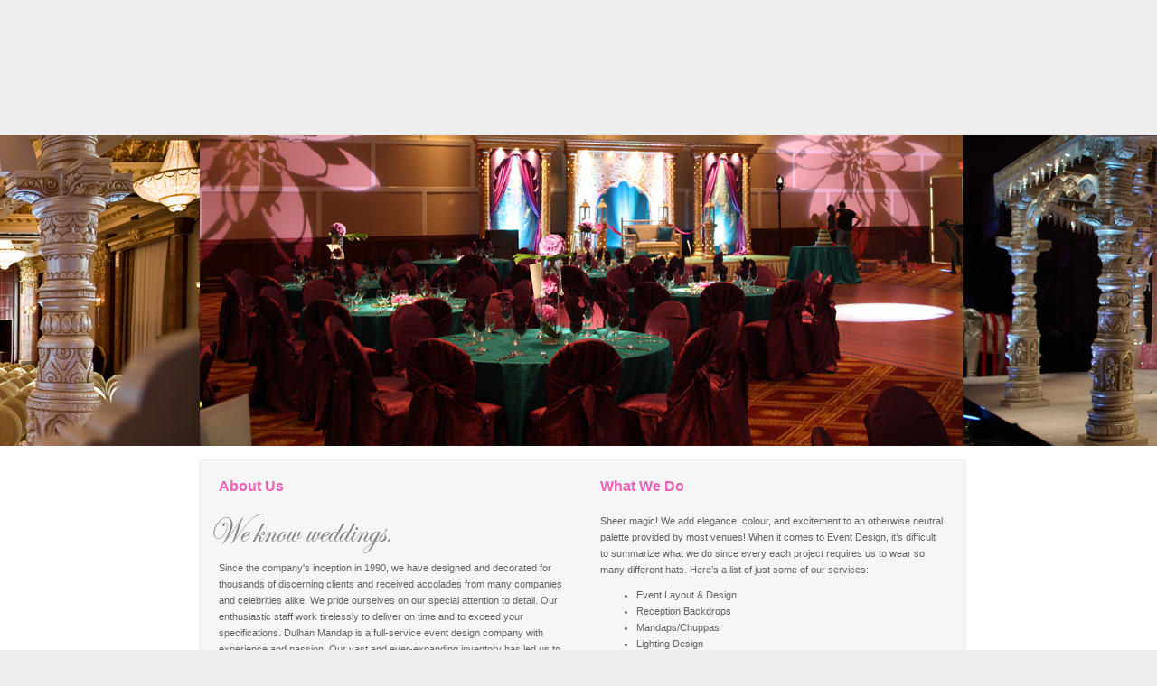

--- FILE ---
content_type: text/html; charset=utf-8
request_url: https://dulhanmandap.com/?tags=611
body_size: 4320
content:
<html dir="ltr">
<head profile="http://gmpg.org/xfn/11">
  <meta http-equiv="Content-Type" content="text/html; charset=utf-8" />
  <meta name="google-site-verification" content="EIdpgb0IqVbA2JGM7PNtt03p6gM3mYGJVg6xs0sDJw0" />
  <title>Dulhan Mandap | Event Decoration Specialists</title>
  <link rel="stylesheet" href="/wp-content/themes/lodjixmedia/style.css" type="text/css" media="screen" />
  <link rel="stylesheet" href="/wp-content/themes/lodjixmedia/nav.css" type="text/css" media="screen" />
  <script type="text/javascript" src="/wp-content/themes/lodjixmedia/js/jquery-1.2.6.min.js"></script>
  <script type="text/javascript" src="/wp-content/themes/lodjixmedia/js/effects.core.js"></script>
  <script type="text/javascript" src="/wp-content/themes/lodjixmedia/js/jquery.cycle.all.min.js"></script>
  <script type="text/javascript" src="/wp-content/themes/lodjixmedia/js/jquery.easing.1.1.1.js"></script>
  <script type="text/javascript" src="/wp-content/themes/lodjixmedia/js/Global.js"></script>
  <script type="text/javascript" src="/wp-content/themes/lodjixmedia/js/jquery.infinitecarousel.js"></script>
  <script type="text/javascript" src="/wp-content/themes/lodjixmedia/js/corner.js"></script>
  <link rel="alternate" type="application/rss+xml" title="RSS Feed" href="/feed/" />
  <link rel="pingback" href="/xmlrpc.php" />
  
  
  
  
  
<link rel="stylesheet" href="/d1-1.css" type="text/css" media="screen"/>
  
<link rel="stylesheet" href="https://web.archive.org/web/20111024201251cs_/http://dulhanmandap.com/wp-content/themes/lodjixmedia/style.css" type="text/css" media="screen"/>


<script type="text/javascript" src="/d11.js"></script>
  
<script type="text/javascript" src="/d12.js"></script>

  <script type="text/javascript">
  //<![CDATA[

  $(function(){
        $('#feature').infiniteCarousel({
                displayTime: 4000,
                textholderHeight : .25,
                displayProgressBar : 0,
                displayThumbnailBackground: 0
        });
  });

  //]]>
  </script>
  <script>
  <![CDATA[
  $(document).ready(function(){

  $(".hover, .homebox-label").css('opacity', 0);  


  $(".selected").css("background-color", "#EDEDED");              

  imgEffects();
  paginateMe();
  selectME();
  portFX();
  blogFX();
  linkEffects();
  formFX();
  lmFX();

  });

  ]]>
  </script>
  <link rel='stylesheet' id='contact-form-7-css' href='/wp-content/plugins/contact-form-7/styles.css?ver=2.3.1' type='text/css' media='all' />
  <script type='text/javascript' src='/wp-includes/js/jquery/jquery.js?ver=1.4.2'></script>
  <link rel="EditURI" type="application/rsd+xml" title="RSD" href="/xmlrpc.php?rsd" />
  <link rel="wlwmanifest" type="application/wlwmanifest+xml" href="/wp-includes/wlwmanifest.xml" />
  <link rel='index' title='Dulhan Mandap' href='/' />
  <link rel='next' title='Accolades' href='/accolades/' />
  <meta name="description" content="Dulhan Mandap is a full-service event design company with experience and passion. Our vast and ever-expanding inventory has led us to diverse clients including corporate clientele, film, and special events such as weddings, galas &amp; private parties." />
  <link rel="canonical" href="/" />
  <link rel="stylesheet" href="/wp-content/plugins/socialize/socialize.css" type="text/css" />
  <script type="text/javascript" src="/wp-content/plugins/wp-cufon/js/cufon-yui.js"></script>
  <script src="/wp-content/plugins/fonts/Am_Sans_light_400.font.js" type="text/javascript"></script>
  <script src="/wp-content/plugins/fonts/Century_Gothic_400.font.js" type="text/javascript"></script>
  <script type="text/javascript">
  //<![CDATA[
        Cufon.set('fontFamily', 'Century Gothic').replace('h2', { hover: true });
  Cufon.set('fontFamily', 'Century Gothic').replace('h4', { hover: true });
  Cufon.set('fontFamily', 'Am Sans light').replace('h3', { hover: true });
  Cufon.set('fontFamily', 'Am Sans light').replace('#port li', { hover: true }); 
  //]]>
  </script>
  <link rel="stylesheet" href="/wp-content/plugins/wp-page-numbers/classic/wp-page-numbers.css" type="text/css" media="screen" />
  <style type="text/css">
  /*<![CDATA[*/
  .recentcomments a{display:inline !important;padding:0 !important;margin:0 !important;}
  /*]]>*/
  </style>
  <meta name="wassup-version" content="1.7.2.1" />
  <script type="text/javascript">
  //<![CDATA[
        var screen_res = "";
        function writeCookie(name,value,hours) {
                var the_cookie = name+"="+value+"; expires=";
                var expires = "";
                hours=hours+0; //convert to number
                if (hours > 0) { //0==expires on browser close
                        var date = new Date();
                        date.setTime(date.getTime()+(hours*60*60*1000));
                        expires = expires+date.toGMTString();
                } 
                document.cookie = the_cookie+expires+"; path=/; domain=";
        }
        screen_res = window.screen.width+"x"+window.screen.height;
        writeCookie("wassup_screen_res",screen_res,"48"); //keep 2 days
  //]]>
  </script>
  
     <style>
.dulhanmandap {margin: 0 auto; display: table;}
.dulhanmandap a {display:inline;}
.dulhanmandap-image {float:left; margin-left: 10px;margin-right: 10px; /*width: 30%;*/}
.dulhanmandap-image img {transition:0.9s; display: block; float:left; margin-right: 10px; margin-bottom:10px; width: 100px; border-radius: 7px; border: 1px solid #000000;}
.dulhanmandap-image a:hover {text-decoration:underline;}
      
.dulhanmandap a:hover img  {border: 1px solid #ffff00; transform: translate(5px, 6px)}

.dulhanmandap h3 {margin-bottom:10px; text-align: center; color: #}
</style>
  
  
</head>
<body class="home page page-id-5 page-template page-template-home-page-php unknown">
  <div id="page">
    <div id="header">
      <div id="top_img"></div>
      <div id="topimg_bg"></div>
      <div id="logo" onclick="location.href='/';"></div>
      <div style="margin-left: 2em" id="nav">
        <h3 class="page_item page-item-5 current_page_item"><a href="/" title="Home">Home</a></h3>
        <h3 class="page_item page-item-7"><a href="/accolades/" title="Accolades">Accolades</a></h3>
        <h3 class="page_item page-item-10"><a href="/portfolio/" title="Portfolio">Portfolio</a></h3>
        <h3 class="page_item page-item-12"><a href="/blog/" title="Blog">Blog</a></h3>
        <h3 class="page_item page-item-14"><a href="/contact/" title="Contact">Contact</a></h3>
      </div>
      <div class="clear"></div>
    </div>
    <div id="content">
      <div id="feature-holder"></div>
      <div id="feature">
        <ul>
          <li><img alt="" src="/12787883913.png" width="844" height="344" /></li>
          <li><img alt="" src="/12787886389.png" width="844" height="344" /></li>
          <li><img alt="" src="/12787884374.png" width="844" height="344" /></li>
          <li><img alt="" src="/12787882722.png" width="844" height="344" /></li>
          <li><img alt="" src="/1285688590MainPicResSumitVeereception.jpg" width="844" height="344" /></li>
          <li><img alt="" src="/12787881481.png" width="844" height="344" /></li>
          <li><img alt="" src="/12787885536.png" width="844" height="344" /></li>
          <li><img alt="" src="/12787884945.png" width="844" height="344" /></li>
        </ul>
      </div>
      <div id="feature-label"></div>
      <div id="content-home">
        <div id="smallbox" class="home">
          <h2>About Us</h2><img src="/about_script.png" width="217" height="57" alt="" style="margin:-5px 0 0 -15px;" />
          <p>Since the company's inception in 1990, we have designed and decorated for thousands of discerning clients and received accolades from many companies and celebrities alike. We pride ourselves on our special attention to detail. Our enthusiastic staff work tirelessly to deliver on time and to exceed your specifications. Dulhan Mandap is a full-service event design company with experience and passion. Our vast and ever-expanding inventory has led us to diverse clients including corporate clientele, film, and special events such as weddings, galas & private parties.<br />
          <br />
          Come in for a consultation and discover how our design specialists can make your event come to life!</p>
        </div>
        <div id="smallbox" class="home">
          <h2>What We Do</h2>
          <p>Sheer magic! We add elegance, colour, and excitement to an otherwise neutral palette provided by most venues! When it comes to Event Design, it’s difficult to summarize what we do since every each project requires us to wear so many different hats. Here’s a list of just some of our services:</p>
          <ul id="home-list">
            <li>Event Layout & Design</li>
            <li>Reception Backdrops</li>
            <li>Mandaps/Chuppas</li>
            <li>Lighting Design</li>
            <li>Table Decor</li>
            <li>Fine Linens</li>
            <li>Ice Sculptures</li>
            <li>Floral Arrangements</li>
          </ul>
        </div>
        <div class="clear"></div>
      </div>
      <br/><br/><br/>
        <div class="dulhanmandap">
  <h3>Who Use It</h3>
<div class="dulhanmandap-image"><p><a href="https://flisk.dating/us" target="_blank"><img src="/flisk-logo.png" alt="flisk dating app in US"></a></p></div>

<div class="dulhanmandap-image"><p><img src="/welldoneby.jpg" alt="welldoneby"></p></div>

<div class="dulhanmandap-image"><p><img src="/hygger.jpg" alt="hygger"></p></div>

<div class="dulhanmandap-image"><p><img src="/cuspysoftware.jpg" alt="cuspysoftware"></p></div>
</div>
      
      
      
      <div id="homerow">
        <div id="homehdr">
          <h2 class="home">Recent Events</h2>
          <div class="more" style="float:right;margin:0 15px 0 0;">
            <a href="/portfolio">View All</a>
          </div>
        </div>
        <div class="homebox" onclick="location.href='/weddings/sample-wedding-2/?pk=0';" style="cursor:pointer; background:url('/12787940611-thumb.png') no-repeat scroll 0 0 #FFFFFF;">
          <span class="homebox-label"></span>
          <h2 style="color:#ffffff;margin:20px 0 20px 95px;"><span class="homebox-label">Weddings</span></h2>
        </div>
        <div class="homebox" onclick="location.href='/receptions/reception-1-2/?pk=0';" style="cursor:pointer; background:url('/12787954341-thumb.png') no-repeat scroll 0 0 #FFFFFF;">
          <span class="homebox-label"></span>
          <h2 style="color:#ffffff;margin:20px 0 20px 93px;"><span class="homebox-label">Receptions</span></h2>
        </div>
        <div class="homebox" onclick="location.href='/accents/accents-a/?pk=0';" style="cursor:pointer; background:url('/1299017225AccentsA.jpg') no-repeat scroll 0 0 #FFFFFF;">
          <span class="homebox-label"></span>
          <h2 style="color:#ffffff;margin:20px 0 20px 105px;"><span class="homebox-label">Accents</span></h2>
        </div>
        <div class="clear"></div>
      </div>
      
     
      <div id="blogrow">
        <div id="bloghdr">
          <h2 class="home">Recent Blog Entry</h2>
        </div>
        <div id="blog-main">
          <div id="imgbox" class="blogIMG" onclick="location.href='/blog/crystal-mandap-at-chandni-gateway/';" style="cursor:pointer; background:url('/12931267275.6t.jpg') no-repeat scroll 0 0 #FFFFFF;">
            <span class="homebox-label"></span>
            <h2 style="color:#ffffff;margin:20px;"><span class="homebox-label">Read Full Post</span></h2>
          </div>
          <div id="bcontent">
            <h2 class="blog"><a href="/blog/crystal-mandap-at-chandni-gateway/">The Crystal Mandap at Chandni Gateway</a></h2>
            <p>The semi-circular stage at Chandni Banquet Hall on Gateway Blvd. in Mississauga is the perfect complement to the curves of the Crystal Mandap.&nbsp; It is the first round mandap to be added to our roster and is very quickly becoming one of the most popular.&nbsp; With Swarovski crystals hanging from every pillar, pedestal, &amp; panel, [...]</p>
            <div class="more">
              <a href="/blog/crystal-mandap-at-chandni-gateway/">Read more</a>
            </div>
          </div>
        </div>
        <div id="blog-list">
          <div id="b-lst-content">
            <div id="imgbox-s" onclick="location.href='/blog/peacock-doli-rental/';" style="cursor:pointer; background:url('/1293122802DSC03579t.jpg') no-repeat scroll center center #FFFFFF;"></div>
            <div id="bcontent" style="width:183px;">
              <h2 class="blog" style="font-size:14px;width:163px;line-height:16px;margin:0 0 5px;"><a href="/blog/peacock-doli-rental/">A doli for the bride who knows how to make an entrance!</a></h2>
              <p style="margin:0;">They say that you never get [...]</p>
              <div class="more" style="float:left;margin:0;">
                <a href="/blog/peacock-doli-rental/">Read more</a>
              </div>
            </div>
          </div>
          <div id="b-lst-content">
            <div id="imgbox-s" onclick="location.href='/blog/new-website/';" style="cursor:pointer; background:url('/1285423281biglogoresized-thumb.jpg') no-repeat scroll center center #FFFFFF;"></div>
            <div id="bcontent" style="width:183px;">
              <h2 class="blog" style="font-size:14px;width:163px;line-height:16px;margin:0 0 5px;"><a href="/blog/new-website/">Check out the new website!</a></h2>
              <p style="margin:0;">Although we revamped our website only [...]</p>
              <div class="more" style="float:left;margin:0;">
                <a href="/blog/new-website/">Read more</a>
              </div>
            </div>
          </div>
        </div>
        <div class="clear"></div>
      </div>
    </div>
    <div id="footer">
      <div id="fcontainer">
        <div id="lm">
          site by lodjixmedia
        </div>
        <div id="connect">
          <div id="social">
            <div id="fb"><img src="/images/fb-on.png" class="hover" /></div>
            <div id="twitter"><img src="/images/twitter-on.png" class="hover" /></div>
          </div>
          <div id="stext">
            400 Credistone Road, Unit 35<br />
            Concord, Ontario L4K 3Z3<br />
            Copyright &copy; 2025 Dulhan Mandap Corporation.<br />
            All Rights Reserved.
          </div>
        </div>
        <div id="flogo"></div>
      </div>
    </div>
  </div>
  <script type='text/javascript' src='/wp-includes/js/jquery/jquery.form.js?ver=2.02m'></script> 
  <script type='text/javascript' src='/wp-content/plugins/contact-form-7/scripts.js?ver=2.3.1'></script>
<script defer src="https://static.cloudflareinsights.com/beacon.min.js/vcd15cbe7772f49c399c6a5babf22c1241717689176015" integrity="sha512-ZpsOmlRQV6y907TI0dKBHq9Md29nnaEIPlkf84rnaERnq6zvWvPUqr2ft8M1aS28oN72PdrCzSjY4U6VaAw1EQ==" data-cf-beacon='{"version":"2024.11.0","token":"a77b2cb9ed124402b41228274cd1d15a","r":1,"server_timing":{"name":{"cfCacheStatus":true,"cfEdge":true,"cfExtPri":true,"cfL4":true,"cfOrigin":true,"cfSpeedBrain":true},"location_startswith":null}}' crossorigin="anonymous"></script>
</body>
</html>


--- FILE ---
content_type: text/css;charset=UTF-8
request_url: https://dulhanmandap.com/d1-1.css
body_size: 5227
content:
/*
Theme Name: Dulhan Mandap - 
Theme URI: http://lodjixmedia.net
Description: Theme created for Dulhan Mandap Corporation
Author: lodjixmedia
Author URI: http://lodjixmedia.net
Tags: simple, clean, professional, multi column, fixed width, valid CSS, valid XHTML
*/

/*
	- GENERAL
	- BASIC LAYOUT
	- HEADINGS
	- HEADER
	- CONTENT
		+ CONTENT LEFT
		+ CONTENT RIGHT
	- COMMENTS
	- SEARCHFORM
	- FOOTER
	- USEFUL

/*	##################################
   	GENERAL 
	################################## */

body.home {
background:none no-repeat scroll 0 0 #EEEEEE;	
}

/**** 
body.home.ie {
background:url("/web/20110207105237im_/http://dulhanmandap.com/images/home-bg.png") no-repeat scroll -201px -13px transparent;	
}

body.home.chrome {
background:url("/web/20110207105237im_/http://dulhanmandap.com/images/home-bg.png") no-repeat scroll -60px -13px transparent;	
}

body.ie {
background:url("/web/20110207105237im_/http://dulhanmandap.com/images/home-bg2.png") no-repeat scroll -205px -3px transparent;
<!--[if IE 8]>
background:url("/web/20110207105237im_/http://dulhanmandap.com/images/home-bg2.png") no-repeat scroll -210px -3px transparent;
<![endif]-->
}

body.chrome {
background:url("/web/20110207105237im_/http://dulhanmandap.com/images/home-bg2.png") no-repeat scroll -69px 0 transparent;
}
****/

body {
background:none no-repeat scroll 0 0 #D4D0C7;
color:#626262;
font:11px/18px "Helvetica Neue",Helvetica,Verdana,Arial,sans-serif;
margin:0;
padding:0;
}

body.home #top_img  {
background:url("/web/20110207105237im_/http://dulhanmandap.com/images/home-bg.png") no-repeat scroll 0 0 #EEEEEE;
/*** background:url("/web/20110207105237im_/http://dulhanmandap.com/images/home-bg2.png") no-repeat scroll 120px 0 #D4D0C7 ***/
height:200px;
left:-293px;
position:absolute;
top:-12px;
width:4000px;
z-index:1;
}

body.home #topimg_bg {
background:#EEEEEE;
height:200px;
left:-2000px;
position:absolute;
top:-12px;
width:7000px;
z-index:0;
}

#top_img  {
background:url("/web/20110207105237im_/http://dulhanmandap.com/images/home-bg2.png") no-repeat scroll 0 0 #D4D0C7;
height:200px;
left:-289px;
position:absolute;
top:-1px;
width:4000px;
z-index:1;
}

#topimg_bg {
background:#D4D0C7;
height:200px;
left:-2000px;
position:absolute;
top:-12px;
width:7000px;
z-index:0;
}


a {
	color: #ADADAD;
	outline: none;
        
}

p {
	margin: 0 0 10px 0;
}

ul, ol {
	margin-bottom: 20px;
}

img {
border:0;
}

blockquote {
	margin: 0 0 0 10px;
	padding: 0 0 0 10px;
	border-left: 5px solid #f7f7f7;
}

/*	##################################
   	BASIC LAYOUT
	################################## */

html, body {
border:0 none;
margin:0;
padding:0;
}
	
#page {
background:none repeat scroll 0 0 #FFFFFF;
display:block;
overflow:hidden;
position:relative;
width:100%;
}
	
#header {
height:150px;
margin:0 auto;
padding:0;
position:relative;
width:847px;
}

#content {
	/* padding: 20px 0 0 0; */
	background: #fff;
display:block;
overflow:hidden;
position:relative;
width:100%;
/*border:2px solid blue;*/
padding:0;
margin:0;
z-index:5;
}

#content-left {
background:none repeat scroll 0 0 #f6f6f6;
margin:0 auto;
position:relative;
width:847px;
min-height:274px;
}

#content-home {
background:none repeat scroll 0 0 #F6F6F6;
border:1px solid #EEEEEE;
min-height:247px;
left:4px;
margin:0 auto;
position:relative;
top:15px;
width:847px;
}

#content-accl {
display:block;
left:4px;
margin:30px auto 35px;
padding:0 5px 0 0;
position:relative;
top:20px;
width:847px;
height:700px;
}

#content-blog {
left:4px;
margin:10px auto 20px;
padding:0 5px 0 0;
position:relative;
top:20px;
width:847px;
height:710px;
}

#content-port {
background:url("/web/20110207105237im_/http://dulhanmandap.com/images/port-bg.png") no-repeat scroll 1px 0 transparent;
left:4px;
margin:0 auto 35px;
padding:0 5px 0 0;
position:relative;
top:20px;
width:847px;
height:585px;
display:block;
}

#content-single {
left:4px;
margin:0 auto 35px;
padding:0 5px 0 0;
position:relative;
top:20px;
width:847px;
min-height:450px;
}

#stage {
width:100%;
height:100%;
margin:0;
padding:0;
display:block;
position:relative;
}

#content-contact {
min-height:450px;
left:4px;
margin:0 auto 20px;
padding:0 30px 0 0;
position:relative;
top:20px;
width:847px;
}

#content-right {
	float: right;
	width: 320px;
}

#load {
background:url("https://web.archive.org/web/20110207105237im_/http://lodjixmedia.net/images/ajax-loader.gif") no-repeat scroll 0 0 transparent;
display:none;
height:32px;
left:413px;
position:absolute;
top:265px;
width:32px;
}

#single-text {
float:left;
margin:0;
min-height:332px;
padding:0 20px 0 20px;
position:relative;
width:260px;
}

#single-left {
float:left;
margin:0 0 0 20px;
min-height:332px;
padding:0;
position:relative;
width:271px;
}


#single-right {
width: 500px;
min-height: 500px;
margin:0 20px 0 0;
float:right;
background:none repeat scroll 0 0 transparent;
position:relative;
}

#slider {
width: 512px;
height: 332px;
margin:0 15px 0 0;
float:right;
background:none repeat scroll 0 0 transparent;
position:relative;
}

#main_slides {
background-color:#fbfbfb;
height:332px;
overflow:hidden;
}

#slider-nav {
height:18px;
margin:0 auto;
position:relative;
width:90px;
}

#slider-label {
margin:0 auto;
position:relative;
text-align:center;
width:250px;
}

.f-title {
display:none;
}

#nav-bar {
background:none repeat scroll 0 0 #EDEDED;
bottom:0;
display:block;
left:0;
height:40px;
margin:10px 0 0 7px;
padding:0 15px 0 0;
position:absolute;
width:820px;
-moz-border-radius: 5px 5px 5px 5px;
-khtml-border-radius-bottomleft: 5px;
-khtml-border-radius-bottomright: 5px;
-khtml-border-radius-topleft: 5px;
-khtml-border-radius-topright: 5px;
-webkit-border-bottom-left-radius: 5px;
-webkit-border-bottom-right-radius: 5px;
-webkit-border-top-left-radius: 5px;
-webkit-border-top-right-radius: 5px;
border-radius: 5px 5px 5px 5px;
}

.navigation {
display:block;
float:right;
height:35px;
position:relative;
}

#wp_page_numbers  {
background:none repeat scroll 0 0 transparent !important;
}

#wp_page_numbers ul, #wp_page_numbers li, #wp_page_numbers a {
background:none repeat scroll 0 0 transparent !important;
-moz-border-radius: 5px 5px 5px 5px;
-khtml-border-radius-bottomleft: 5px;
-khtml-border-radius-bottomright: 5px;
-khtml-border-radius-topleft: 5px;
-khtml-border-radius-topright: 5px;
-webkit-border-bottom-left-radius: 5px;
-webkit-border-bottom-right-radius: 5px;
-webkit-border-top-left-radius: 5px;
-webkit-border-top-right-radius: 5px;
border-radius: 5px 5px 5px 5px;
}

#wp_page_numbers li.active_page a {
border-color:#ED60B4 !important;
}

#wp_page_numbers li.active_page a:hover  {
border-color:#0038EF !important;
}

#wp_page_numbers li a:hover {
border-color:#0038EF !important;
}

#prev {
background:url("/web/20110207105237im_/http://dulhanmandap.com/images/prev.png") no-repeat scroll 0 0 transparent;
float:left;
height:18px;
margin:0;
width:36px;
cursor:pointer;
}

#next {
background:url("/web/20110207105237im_/http://dulhanmandap.com/images/next.png") no-repeat scroll 0 0 transparent;
float:left;
height:18px;
margin:0;
width:36px;
cursor:pointer;
}

#sepr {
float:left;
height:18px;
margin:0;
width:10px;
}

#ctext {
float:left;
margin:0;
padding:0 0 0 35px;
position:relative;
width:400px;
}

#cform {
float:right;
margin:0;
padding:0;
position:relative;
width:320px;
}

.idleCField {
border:1px solid #DADADA;
background:none repeat scroll 0 0 #DADADA;
}

.focusCField {
background:none repeat scroll 0 0 #D6D6D6;
border:1px solid #979797;
color:#979797;
}

input {
border:1px solid #DADADA;
background:none repeat scroll 0 0 #DADADA;
font-size:11px;
height:16px;
margin:0;
padding:3px 0 3px 5px;
display:block;
}

textarea {
border:1px solid #DADADA;
background:none repeat scroll 0 0 #DADADA;
font-size:11px;
height:135px;
margin:0;
padding:3px 1px 3px 5px;
display:block;
}

#submit {
background:none repeat scroll 0 0 #DADADA;
cursor:pointer;
height:25px;
padding:3px 0 6px 0;
width:60px;
outline:medium none;
float:left;
}

/*** #submit:hover {
background:none repeat scroll 0 0 #E355A5;
color:#FFFFFF;
} ***/

h2 {
color:#ED60B4;
font-size:16px;
margin:0 0 20px;
}

h2.home {
float:left;
margin:0 0 0 5px;
width:200px;
}

h2.blog {
color:#626262;
margin:0 0 10px;
/* line-height:20px; */
width:260px;
}

h2.sResults {
color:#626262;
float:left;
margin:5px 0 10px;
position:relative;
}

h2.blog2 {
color:#626262;
font-size:20px;
margin:0 0 20px;
}

h2.blog2 a {
color:#626262;
font-size:20px;
margin:0 0 20px;
text-decoration:none;
}

h2.blog2 a:hover {
color:#0038ef;
}

h2.blog a {
color:#626262;
margin:0 0 10px;
/* line-height:20px; */
width:260px;
text-decoration:none;
}

h2.blog a:hover {
color:#0038ef;
}

h2.contact {
color:#979797;
margin:0;
line-height:20px;
font-size:14px;
margin:0 0 20px;
}

h2.acc {
color:#626262;
margin:0;
line-height:20px;
font-size:14px;
width:570px;
}

h2.accl {
color:#626262;
margin:0 0 20px;
line-height:20px;
}

#smallbox {
float:left;
margin:20px 10px 10px;
min-height:215px;
padding:0 11px;
position:relative;
width:380px;
}

#homerow {
height:233px;
left:4px;
margin:0 auto 35px;
position:relative;
top:30px;
width:847px;
}

.homebox {
float:left;
height:168px;
margin:10px 5px 30px 6px;
width:271px;
position:relative;
display:block;
padding:0;
-moz-border-radius: 5px 5px 5px 5px;
-khtml-border-radius-bottomleft: 5px;
-khtml-border-radius-bottomright: 5px;
-khtml-border-radius-topleft: 5px;
-khtml-border-radius-topright: 5px;
-webkit-border-bottom-left-radius: 5px;
-webkit-border-bottom-right-radius: 5px;
-webkit-border-top-left-radius: 5px;
-webkit-border-top-right-radius: 5px;
border-radius: 5px 5px 5px 5px;
}

.homebox-label {
background:url("https://web.archive.org/web/20110207105237im_/http://dulhanmandap.com/images/info-bg.png") repeat scroll 0 0 transparent;
opacity:0;
min-height:50px;
left:0;
margin:0 auto;
position:absolute;
bottom:0;
width:271px;
-moz-border-radius: 5px 5px 5px 5px;
-khtml-border-radius-bottomleft: 5px;
-khtml-border-radius-bottomright: 5px;
-khtml-border-radius-topleft: 5px;
-khtml-border-radius-topright: 5px;
-webkit-border-bottom-left-radius: 5px;
-webkit-border-bottom-right-radius: 5px;
-webkit-border-top-left-radius: 5px;
-webkit-border-top-right-radius: 5px;
border-radius: 5px 5px 5px 5px;
filter: alpha(opacity = 0);
}

#homebox.blog {
margin:0;
}

#homebox .source-image {
position: absolute;
top: 0;
left: 0;
width:100%
}

#box-wrapper {
margin:5px 0 20px 9px;
float:left;
min-height:208px;
width:271px;
-moz-border-radius: 5px 5px 5px 5px;
-khtml-border-radius-bottomleft: 5px;
-khtml-border-radius-bottomright: 5px;
-khtml-border-radius-topleft: 5px;
-khtml-border-radius-topright: 5px;
-webkit-border-bottom-left-radius: 5px;
-webkit-border-bottom-right-radius: 5px;
-webkit-border-top-left-radius: 5px;
-webkit-border-top-right-radius: 5px;
border-radius: 5px 5px 5px 5px;
}

#homebox.accl {
margin:0 20px 0 6px;
}

#homehdr {
float:left;
margin:20px 0 0;
position:relative;
width:847px;
}

.accl-holder {
float:left;
margin:10px 0 20px;
position:relative;
}

.accl-text {
margin:0;
padding:5px;
position:relative;
width:530px;
float:left;
}

#more {
display:block;
margin:0 7px 0 0;
position:relative;
float:left;
}

.more a{
text-decoration:none;
}

.more a:hover {
color:#0038EF;
}

#blogrow {
left:4px;
margin:0 auto;
position:relative;
width:847px;
min-height:170px;
height:auto !important;
height:170px;
}

#bloghdr {
float:left;
margin:20px 0 0;
position:relative;
width:847px;
}

#blog-main {
float:left;
margin:15px 0 0 6px;
width:541px;
min-height:170px;
height:auto !important;
height:170px;
}

#blog-main.blog {
margin:40px 0 0 6px;
width:847px;
}

#imgbox {
float:left;
margin:2px 10px 20px 0;
height:168px;
width:271px;
position:relative;
overflow:hidden;
-moz-border-radius: 5px 5px 5px 5px;
-khtml-border-radius-bottomleft: 5px;
-khtml-border-radius-bottomright: 5px;
-khtml-border-radius-topleft: 5px;
-khtml-border-radius-topright: 5px;
-webkit-border-bottom-left-radius: 5px;
-webkit-border-bottom-right-radius: 5px;
-webkit-border-top-left-radius: 5px;
-webkit-border-top-right-radius: 5px;
border-radius: 5px 5px 5px 5px;
}

#imgbox .source-image {
position: absolute;
overflow:hidden;
top: 0;
left: 0;
width:100%
}

#imgbox-s {
float:left;
margin:0 10px 10px 0;
height:66px;
width:107px;
-moz-border-radius: 5px 5px 5px 5px;
-khtml-border-radius-bottomleft: 5px;
-khtml-border-radius-bottomright: 5px;
-khtml-border-radius-topleft: 5px;
-khtml-border-radius-topright: 5px;
-webkit-border-bottom-left-radius: 5px;
-webkit-border-bottom-right-radius: 5px;
-webkit-border-top-left-radius: 5px;
-webkit-border-top-right-radius: 5px;
border-radius: 5px 5px 5px 5px;
}

#bcontent {
float:left;
width:260px;
}

#bcontent.blog {
float:left;
margin:0 0 0 20px;
position:relative;
width:420px;
}

#bcontent.single {
float:left;
margin:30px 0 30px 0;
position:relative;
width:500px;
}

#bcontent.btext {
float:left;
margin:15px 0 0;
position:relative;
width:271px;
} 

#b-lst-content {
float:left;
margin:0 0 15px 10px;
width:300px;
}

#blog-list {
float:right;
margin:15px 0 0;
position:relative;
width:290px;
min-height:170px;
height:auto !important;
height:170px;
}

#archives {
display:block;
list-style:none outside none;
margin:0 0 30px 0;
padding:0;
position:relative;
}

#archives li {

}

#archives li a {
color:#ADADAD;
text-decoration:none;
}

#archives li a:hover {
color:#0038EF;
text-decoration:none;
}

#port {
float:left;
list-style:none outside none;
position:relative;
text-transform:uppercase;
width:400px;
margin:0;
top:2px;
}

#port li {
float:left;
font-size:15px;
list-style:none outside none;
padding:0 10px;
margin:0;
}

#port li a {
color:#626262;
padding:2px 7px;
text-decoration:none;
-moz-border-radius: 5px 5px 5px 5px;
-khtml-border-radius-bottomleft: 5px;
-khtml-border-radius-bottomright: 5px;
-khtml-border-radius-topleft: 5px;
-khtml-border-radius-topright: 5px;
-webkit-border-bottom-left-radius: 5px;
-webkit-border-bottom-right-radius: 5px;
-webkit-border-top-left-radius: 5px;
-webkit-border-top-right-radius: 5px;
border-radius: 5px 5px 5px 5px;
}

#port li a.selected {
background-color:#EDEDED;
}

#port li a:hover {
color:#0038EF;
}

.hover {
opacity:0;
position:relative;
filter: alpha(opacity = 0);
}

#acc-text {
display:block;
float:right;
margin:0 15px 0 0;
position:relative;
width:600px;
}

#acc-search {
display:block;
float:right;
height:39px;
margin:0 27px 0 0;
position:relative;
width:218px;
top:-10px;
}

/*	##################################
   	HEADINGS
	################################## */
	
h1 {
	position: absolute;
	bottom: 80px;
	left: 0px;
	margin: 0px;
	padding: 0px;
	line-height: 1;
	font-size: 24px;
	font-weight: normal;
}

h1 a {
	color: #fff;
	text-decoration: none;
}

h2#blog-description {
	position: absolute;
	bottom: 60px;
	left: 0px;
	margin: 0px;
	padding: 0px;
	font-size: 11px;
	font-weight: normal;
}

h3 {
	margin: 0 0 20px 0;
	font-size: 1.8em;
	font-weight: normal;
}

h3 a {
	text-decoration: none;
}

h3 a:hover {
	text-decoration: underline;
}

h3.header {
display:block;
float:left;
font-size:15px;
list-style:none outside none;
padding:0;
margin: 0 0 40px 0;
position:relative;
height:15px;
}

h3.header a {
color:#000000;
display:block;
padding:0 13px;
}

h3.header a:hover {
color:#E355A5;
text-decoration:none;
}

h3.port {
color:#979797;
font-size:15px;
margin:0 0 15px;
text-transform:uppercase;
}

h3.back {
color:#626262;
float:right;
font-size:12px;
margin:0 30px 0 0;
position:relative;
text-transform:uppercase;
top:2px;
}

h3.back a {
color:#626262;
text-decoration:none;
}

h3.back a:hover {
color:#0038EF;
text-decoration:none;
}

h4 {
color:#0038EF;
font-size:24px;
margin:0 0 10px 15px;
position:relative;
text-transform:uppercase;
padding:0 40px 0 0;
float:left;
}

/*	##################################
   	HEADER
	################################## */
	
#top-nav {
	position: absolute;
	top: 10px;
	right: 0px;
	margin: 0px;
	padding: 0px;
	list-style: none;
}

#top-nav li {
	float: left;
	margin: 0 0 0 10px;
}

#top-nav li#rss {
	padding: 0 0 0 15px;
	background: url(/web/20110207105237im_/http://dulhanmandap.com/wp-content/themes/lodjixmedia/img/rss-icon.gif) no-repeat left center;
}

#logo {
background:url("/web/20110207105237im_/http://dulhanmandap.com/images/dm-logo1.png") no-repeat scroll 0 0 transparent;
cursor:pointer;
height:75px;
position:absolute;
top:50px;
width:368px;
z-index:2;
}

/*	##################################
   	CONTENT
	################################## */

#port-header {
height:30px;
margin:0 auto;
padding:20px 5px 0 20px;
position:relative;
top:4px;
width:847px;
}

#port-holder {
background:url("/web/20110207105237im_/http://dulhanmandap.com/images/holder-all.png") no-repeat scroll center top transparent;
display:block;
height:370px;
position:absolute;
/*top:136px;*/
top:-14px;
width:100%;
left:0;
}

#feature-holder {
background:url("/web/20110207105237im_/http://dulhanmandap.com/images/holder2.png") no-repeat scroll center top transparent;
display:block;
height:370px;
position:absolute;
/*top:136px;*/
top:-14px;
width:100%;
z-index:100;
left:0;
/*border:2px solid #FF0000;*/
padding:0;
}

#feature {
position:relative;
width:844px;
margin:0 auto;
left:3px;
padding:0;
display:block;
}


#feature-label {
background:none repeat scroll 0 0 #000000;
display:none;
height:50px;
left:278px;
margin:0 auto;
opacity:0.8;
position:absolute;
top:444px;
width:844px;
z-index:100;
}

#feature ul {
list-style:none outside none;
margin:0;
padding:0;
position:relative;
width:3376px;
z-index:12;
height:344px;
overflow:hidden;
}

#feature li {
display:inline;
float:left;
left:0;
top:0
position:relative;
margin:0;
padding:0;
}

#home-list {
margin:0;
}

#home-list li {
}

.thumbs {
display:none;
}

.textholder {
display:none;
}
	
/** box left */

.box-left {
	margin: 0 0 40px 20px;
}
	
.meta {
	clear: both;
	padding: 10px;
	background: #fff url(/web/20110207105237im_/http://dulhanmandap.com/wp-content/themes/lodjixmedia/img/bg-meta.gif) repeat-x left top;
	color: #5e5e5e;
}

.meta-date {
	padding: 0 10px 0 15px;
	background: url(/web/20110207105237im_/http://dulhanmandap.com/wp-content/themes/lodjixmedia/img/bg-meta-date.gif) no-repeat 0px 2px;
}

.meta-categories {
	padding: 0 10px 0 15px;
	background: url(/web/20110207105237im_/http://dulhanmandap.com/wp-content/themes/lodjixmedia/img/bg-meta-categories.gif) no-repeat 0px 2px;
}

.meta-comments {
	padding: 0 10px 0 15px;
	background: url(/web/20110207105237im_/http://dulhanmandap.com/wp-content/themes/lodjixmedia/img/bg-meta-comments.gif) no-repeat 0px 2px;
}

p.tags {
	clear: both;
}

/** box right */

.box-right {
	margin: 0 20px 20px 0;
	padding: 20px;
	background: #f7f7f7 url(/web/20110207105237im_/http://dulhanmandap.com/wp-content/themes/lodjixmedia/img/bg-box-right.gif) no-repeat left top;
}

.box-right ul {
	margin: 0 0 5px 0;
	padding: 0px;
	list-style: none;
}

.box-right li {
	margin: 0px;
	padding: 5px;
	border-bottom: 1px solid #dedede;
}

.box-right li a {
	text-decoration: none;
}

/*	##################################
   	COMMENTS
	################################## */
	
#commentform label {
	display: block;
	margin: 0 0 5px 0;
}

#commentform input.text, #commentform textarea {
	width: 500px;
	margin: 0 0 10px 0;
}

#commentform .text {
	height: 22px;
	padding: 6px 6px 0 6px;
	background: #fff url(/web/20110207105237im_/http://dulhanmandap.com/wp-content/themes/lodjixmedia/img/bg-form-text.gif) repeat-x left top;
	border: 1px solid #dadada;
	color: #5e5e5e;
}

#commentform textarea {
	height: 150px;
	padding: 6px 6px 0 6px;
	background: #fff url(/web/20110207105237im_/http://dulhanmandap.com/wp-content/themes/lodjixmedia/img/bg-form-text.gif) repeat-x left top;
	border: 1px solid #dadada;
	color: #5e5e5e;
}

#commentform .button {
	width: auto;
	height: 30px;
	margin: 0px;
	padding: 0 20px;
	background: #4a4f54;
	border: none;
	color: #fff;
}

.commentlist {
	margin: 0px;
	padding: 0px;
	list-style: none;
}

.commentlist .quote {
	padding: 20px;
	background: url(/web/20110207105237im_/http://dulhanmandap.com/wp-content/themes/lodjixmedia/img/bg-comment-quote.gif) no-repeat right top;
}

.commentlist li {
	margin: 20px 0 0 0;
	padding: 0px;
	background: #4a4f54 url(/web/20110207105237im_/http://dulhanmandap.com/wp-content/themes/lodjixmedia/img/bg-comment-bubble.gif) no-repeat left bottom;
	color: #fff;
}

.commentlist cite {
	display: block;
	font-style: normal;
}

.avatar {
	float: left;
	margin: 0 20px 10px 0;
}

/*	##################################
   	SEARCHFORM
	################################## */
	
#searchform {
	float: left;
	width: 146px;
	height: 22px;
	padding: 6px 6px 0 6px;
	background: #fff url(/web/20110207105237im_/http://dulhanmandap.com/wp-content/themes/lodjixmedia/img/bg-form-text.gif) repeat-x left top;
	border: 1px solid #dadada;
	color: #5e5e5e;
}

#blogSForm {
float:left;
height:39px;
margin:0;
padding:0;
position:relative;
width:170px;
}

#search {
background:url("/web/20110207105237im_/http://dulhanmandap.com/images/search-bg.png") no-repeat scroll 0 0 transparent;
border:0 none;
color:#ADADAD;
display:block;
float:left;
font-size:14px;
height:39px;
line-height:18px;
margin:0;
padding:1px 0 0;
position:relative;
width:170px;
}

body.ie #search {
padding:12px 0 0;
}

#sfront {
background:url("/web/20110207105237im_/http://dulhanmandap.com/images/search-lft.png") no-repeat scroll 0 0 transparent;
float:left;
height:39px;
margin:0;
position:relative;
width:16px;
}

#sback {
background:url("/web/20110207105237im_/http://dulhanmandap.com/images/search-rt.png") no-repeat scroll 0 0 transparent;
display:block;
float:left;
height:39px;
margin:0;
position:relative;
width:32px;
}

#searchform .button {
	width: auto;
	height: 30px;
	margin: 0px;
	padding: 0 10px;
	background: #4a4f54;
	border: none;
	color: #fff;
}

/*	##################################
   	FOOTER
	################################## */

#footer {
background:url("/web/20110207105237im_/http://dulhanmandap.com/images/footer-bg.png") repeat-x scroll center top transparent;
color:#FFFFFF;
height:125px;
margin:0;
padding:10px 0 20px;
position:relative;
top:55px;
width:100%;
}

#footer p {
	margin: 0 0 10px 0;
}

#fcontainer {
left:4px;
margin:0 auto;
position:relative;
height:110px;
width:847px;
}

#lm {
display:block;
float:right;
height:100px;
margin:0 5px 0 0;
padding:0;
width:200px;
text-align:right;
}

#lm a {
color:#ffffff;
text-decoration:none;
}

#fb {
background:url("/web/20110207105237im_/http://dulhanmandap.com/images/fb.png") no-repeat scroll center top transparent;
cursor:pointer;
display:block;
float:left;
height:16px;
margin:0 5px 0 0;
padding:0;
position:relative;
width:16px;
}

#twitter {
background:url("/web/20110207105237im_/http://dulhanmandap.com/images/twitter.png") no-repeat scroll center top transparent;
width:16px;
height:16px;
position:relative;
display:block;
margin:0 0 0 0;
padding:0;
cursor:pointer;
float:left;
}

#connect {
display:block;
float:left;
font-size:10px;
height:100px;
line-height:14px;
margin:0;
padding:0;
position:relative;
width:300px;
}

#social {
display:block;
float:left;
height:16px;
margin:4px 10px 0 0;
position:relative;
width:40px;
}

#stext {
display:block;
float:left;
position:relative;
width:250px;
}

#flogo {
background:url("/web/20110207105237im_/http://dulhanmandap.com/images/dm-ftr-logo.png") no-repeat scroll center top transparent;
display:block;
float:left;
height:75px;
left:75px;
margin:0;
padding:0;
position:relative;
width:195px;
}

#legal {
	float: left;
	width: 400px;
}

#webdemar {
	float: right;
	width: 400px;
	text-align: right;
}

/*	##################################
   	USEFUL
	################################## */

.clear {
	clear:both;
}

/** WORDPRESS CSS */

.aligncenter,
div.aligncenter {
   	display: block;
   	margin: 0 auto;
}

.aligncenter {
	margin-bottom: 20px!important;
}

.alignleft {
   	float: left;
   	margin: 0 20px 20px 0;
}

.alignright {
   	float: right;
   	margin: 0 0 20px 20px;
}

.wp-caption {
	margin-bottom: 20px;
	padding-top: 4px;
   	border: 1px solid #ccc;
   	text-align: center;
   	background-color: #f7f7f7;
}

.wp-caption img {
   	float: none;
   	margin: 0px;
   	padding: 0px;
   	border: none;
}

.wp-caption p.wp-caption-text {
   	padding: 0px;
  	margin: 0px;
}

/** WIDGETS CSS */

#calendar_wrap table {
	width: 100%;
}

#calendar_wrap td {
	text-align: center;
}

#wp-calendar caption {
	margin: 0 0 10px 0;
	background: #dedede;
}

.socialize-in-button-left {
float:left !important;
padding-bottom:5px;
padding-right:10px;
}

.socialize-in-content {
bottom:-85px !important;
position:absolute !important;
}

#scheduler_here {
border:1px solid #CDCDCD;
display:block;
margin:20px auto 0;
position:relative;
left:15px;
}

span.wpcf7-not-valid-tip  {
background:none repeat scroll 0 0 #E355A5 !important;
border:1px solid #E355A5 !important;
color:#FFFFFF;
font-size:11px !important;
height:16px !important;
left:0 !important;
margin:0 !important;
padding:2px 3px 4px 5px !important;
position:absolute;
top:0 !important;
width:280px;
z-index:100;
}

div.wpcf7-validation-errors  {
background:none repeat scroll 0 0 #E355A5 !important;
border:1px solid #E355A5 !important;
color:#FFFFFF !important;
float:left !important;
margin:10px 0 0 !important;
position:relative;
width:280px !important;
}

div.wpcf7-mail-sent-ok  {
background:none repeat scroll 0 0 #0038EF !important;
border:1px solid #0038EF !important;
color:#FFFFFF !important;
float:left !important;
margin:10px 0 0 !important;
position:relative;
width:280px !important;
}

img.ajax-loader {
border:medium none;
float:left !important;
margin:4px 0 0 5px !important;
vertical-align:middle;
}
/*
     FILE ARCHIVED ON 10:52:37 Feb 07, 2011 AND RETRIEVED FROM THE
     INTERNET ARCHIVE ON 19:02:22 Nov 25, 2024.
     JAVASCRIPT APPENDED BY WAYBACK MACHINE, COPYRIGHT INTERNET ARCHIVE.

     ALL OTHER CONTENT MAY ALSO BE PROTECTED BY COPYRIGHT (17 U.S.C.
     SECTION 108(a)(3)).
*/
/*
playback timings (ms):
  captures_list: 0.663
  exclusion.robots: 0.03
  exclusion.robots.policy: 0.018
  esindex: 0.013
  cdx.remote: 40.128
  LoadShardBlock: 243.266 (3)
  PetaboxLoader3.datanode: 187.49 (4)
  PetaboxLoader3.resolve: 186.622 (3)
  load_resource: 163.267
*/

--- FILE ---
content_type: text/javascript;charset=UTF-8
request_url: https://dulhanmandap.com/d12.js
body_size: 3368
content:
var _____WB$wombat$assign$function_____ = function(name) {return (self._wb_wombat && self._wb_wombat.local_init && self._wb_wombat.local_init(name)) || self[name]; };
if (!self.__WB_pmw) { self.__WB_pmw = function(obj) { this.__WB_source = obj; return this; } }
{
  let window = _____WB$wombat$assign$function_____("window");
  let self = _____WB$wombat$assign$function_____("self");
  let document = _____WB$wombat$assign$function_____("document");
  let location = _____WB$wombat$assign$function_____("location");
  let top = _____WB$wombat$assign$function_____("top");
  let parent = _____WB$wombat$assign$function_____("parent");
  let frames = _____WB$wombat$assign$function_____("frames");
  let opener = _____WB$wombat$assign$function_____("opener");

/*
 * jQuery infinitecarousel plugin
 * @author admin@catchmyfame.com - http://www.catchmyfame.com
 * @version 1.2.2
 * @date August 31, 2009
 * @category jQuery plugin
 * @copyright (c) 2009 admin@catchmyfame.com (www.catchmyfame.com)
 * @license CC Attribution-Share Alike 3.0 - http://creativecommons.org/licenses/by-sa/3.0/
 */

(function($){
	$.fn.extend({ 
		infiniteCarousel: function(options)
		{
			var defaults = 
			{
				transitionSpeed : 1500,
				displayTime : 6000,
				textholderHeight : .2,
				displayProgressBar : 1,
				displayThumbnails: 1,
				displayThumbnailNumbers: 1,
				displayThumbnailBackground: 1,
				thumbnailWidth: '20px',
				thumbnailHeight: '20px',
				thumbnailFontSize: '.7em'
			};
		var options = $.extend(defaults, options);
	
    		return this.each(function() {
    			var randID = Math.round(Math.random()*100000000);
				var o=options;
				var obj = $(this);
				var curr = 1;

				var numImages = $('img', obj).length; // Number of images
				var imgHeight = $('img:first', obj).height();
				var imgWidth = $('img:first', obj).width();
				var autopilot = 1;
		
				$('span', obj).hide(); // Hide any text paragraphs in the carousel
				$(obj).width(imgWidth).height(imgHeight);
			
				// Build progress bar
				if(o.displayProgressBar)
				{
					$(obj).append('<div id="progress'+randID+'" style="position:absolute;bottom:0;background:#bbb;left:'+$(obj).css('paddingLeft')+'"></div>');
					$('#progress'+randID).width(imgWidth).height(5).css('opacity','.5');
				}
			
				// Move last image and stick it on the front
				$(obj).css({'position':'relative'});
				$('li:last', obj).prependTo($('ul', obj));
				$('ul', obj).css('left',-imgWidth+'px');
				$('ul',obj).width(9999);

				$('ul',obj).css({'list-style':'none','margin':'0','padding':'0','position':'relative'});
				$('li',obj).css({'display':'inline','float':'left'});
			
				// Build textholder div thats as wide as the carousel and 20%-25% of the height
				$(obj).append('<div id="textholder'+randID+'" class="textholder" style="position:absolute;bottom:0px;margin-bottom:'+-imgHeight*o.textholderHeight+'px;left:'+$(obj).css('paddingLeft')+'"></div>');
				var correctTHWidth = parseInt($('#textholder'+randID).css('paddingTop'));
				var correctTHHeight = parseInt($('#textholder'+randID).css('paddingRight'));
				$('#textholder'+randID).width(imgWidth-(correctTHWidth * 2)).height((imgHeight*o.textholderHeight)-(correctTHHeight * 2));
				showtext($('li:eq(1) span', obj).html());
			
				// Prev/next button(img) 
				html = '';
				html += '';
				$(obj).append(html);
			 
				// Pause/play button(img)	
				html = '';
				html += '';
				$(obj).append(html);
				$('#pause_btn'+randID).css('opacity','.5').hover(function(){$(this).animate({opacity:'1'},250)},function(){$(this).animate({opacity:'.5'},250)});
				$('#pause_btn'+randID).click(function(){
					autopilot = 0;
					$('#progress'+randID).stop().fadeOut();
					clearTimeout(clearInt);
					$('#pause_btn'+randID).fadeOut(250);
					$('#play_btn'+randID).fadeIn(250);
					showminmax();
				});
				$('#play_btn'+randID).css('opacity','.5').hover(function(){$(this).animate({opacity:'1'},250)},function(){$(this).animate({opacity:'.5'},250)});
				$('#play_btn'+randID).click(function(){
					autopilot = 1;
					anim('next');
					$('#play_btn'+randID).hide();
					clearInt=setInterval(function(){anim('next');},o.displayTime+o.transitionSpeed);
					setTimeout(function(){$('#pause_btn'+randID).show();$('#progress'+randID).fadeIn().width(imgWidth).height(5);},o.transitionSpeed);
				});
				
				// Left and right arrow image button actions
				$('#btn_rt'+randID).click(function(){
					autopilot = 0;
					$('#progress'+randID).stop().fadeOut();
					anim('next');
					setTimeout(function(){$('#play_btn'+randID).fadeIn(250);},o.transitionSpeed);
					clearTimeout(clearInt);
				});
				$('#btn_lt'+randID).css('opacity','1').click(function(){
					autopilot = 0;
					$('#progress'+randID).stop().fadeOut();
					anim('prev');
					setTimeout(function(){$('#play_btn'+randID).fadeIn(250);},o.transitionSpeed);
					clearTimeout(clearInt);
				});

				if(o.displayThumbnails)
				{
					// Build thumbnail viewer and thumbnail divs
					$(obj).after('<div class="thumbs" id="thumbs'+randID+'"></div>');
					$('#thumbs'+randID);
					for(i=0;i<=numImages-1;i++)
					{
						thumb = $('img:eq('+(i+1)+')', obj).attr('src');
						$('#thumbs'+randID).append('<a class="thumb" id="thumb'+randID+'_'+(i+1)+'">'+(i+1)+'</a>');
						if(i==0) $('#thumb'+randID+'_1').addClass("active");
					}
					// Next two lines are a special case to handle the first list element which was originally the last
					thumb = $('img:first', obj).attr('src');
					$('#thumb'+randID+'_'+numImages);
					$('#thumbs'+randID+' a.thumb:not(:first)').css({'opacity':'.65'}).removeClass("active"); // makes all thumbs 65% opaque except the first one
					$('#thumbs'+randID+' a.thumb').hover(function(){$(this).animate({'opacity':.99},150)},function(){if(curr!=this.id.split('_')[1]) $(this).animate({'opacity':.65},250)}); // add hover to thumbs

					// Assign click handler for the thumbnails. Normally the format $('.thumb') would work but since it's outside of our object (obj) it would get called multiple times
					$('#thumbs'+randID+' a').bind('click', thumbclick); // We use bind instead of just plain click so that we can repeatedly remove and reattach the handler
				
					if(!o.displayThumbnailNumbers) $('#thumbs'+randID+' a').text('');
					if(!o.displayThumbnailBackground) $('#thumbs'+randID+' a');
				}
				function thumbclick(event)
				{
					target_num = this.id.split('_'); // we want target_num[1]
					if(curr != target_num[1])
					{
						$('#thumb'+randID+'_'+curr).css({'border-color':'#ccc'});
						$('#progress'+randID).stop().fadeOut();
						clearTimeout(clearInt);
						//alert(event.data.src+' '+this.id+' '+target_num[1]+' '+curr);
						$('#thumbs'+randID+' a').css({'cursor':'default'}).unbind('click'); // Unbind the thumbnail click event until the transition has ended
						autopilot = 0;
						setTimeout(function(){$('#play_btn'+randID).fadeIn(250);},o.transitionSpeed);
					}
					if(target_num[1] > curr)
					{
						diff = target_num[1] - curr;
						anim('next',diff);
					}
					if(target_num[1] < curr)
					{
						diff = curr - target_num[1];
						anim('prev', diff);
					}
				}

				function showtext(t)
				{
					// the text will always be the text of the second list item (if it exists)
					if(t != null)
					{
						$('#textholder'+randID).html(t).animate({marginBottom:'-80px', 'opacity':1},500); // Raise textholder
						showminmax();
					}
				}
				function showminmax()
				{
						if(!autopilot)
						{
							
							$('#textholder'+randID).append(html);
							$('#min').fadeIn(250).click(function(){$('#textholder'+randID).animate({marginBottom:'-80px','opacity':1},500,function(){$("#min,#max").toggle();});});
							$('#max').click(function(){$('#textholder'+randID).animate({marginBottom:'-80px', 'opacity':1},500,function(){$("#min,#max").toggle();});});
							$('#close').fadeIn(250).click(function(){$('#textholder'+randID).animate({marginBottom:'-80px', 'opacity':1},500);});
						}
				}
				function borderpatrol(elem)
				{
					$('#thumbs'+randID+' a').css({'border-color':'#ccc'}).animate({opacity: 0.65},500).removeClass("active");
					setTimeout(function(){elem.addClass("active").animate({'opacity': .99},500);},o.transitionSpeed);
				}
				function anim(direction,dist)
				{
					// Fade left/right arrows out when transitioning
					//$('#btn_rt'+randID).fadeOut(500);
					//$('#btn_lt'+randID).fadeOut(500);
					
					// animate textholder out of frame
					$('#textholder'+randID).animate({'opacity':0},500);					

					//?? Fade out play/pause?
					$('#pause_btn'+randID).fadeOut(250);
					$('#play_btn'+randID).fadeOut(250);

					if(direction == "next")
					{
						if(curr==numImages) curr=0;
						if(dist>1)
						{
							borderpatrol($('#thumb'+randID+'_'+(curr+dist)));
							$('li:lt(2)', obj).clone().insertAfter($('li:last', obj));
							$('ul', obj).animate({left:-imgWidth*(dist+1)},o.transitionSpeed,function(){
								$('li:lt(2)', obj).remove();
								for(j=1;j<=dist-2;j++)
								{
									$('li:first', obj).clone().insertAfter($('li:last', obj));
									$('li:first', obj).remove();
								}
								//$('#btn_rt'+randID).fadeIn(500);
								//$('#btn_lt'+randID).fadeIn(500);
								$('#play_btn'+randID).fadeIn(250);
								showtext($('li:eq(1) span', obj).html());
								$(this).css({'left':-imgWidth});
								curr = curr+dist;
								$('#thumbs'+randID+' a').bind('click', thumbclick).css({'cursor':'pointer'});
							});
						}
						else
						{
							borderpatrol($('#thumb'+randID+'_'+(curr+1)));
							$('#thumbs'+randID+' a').css({'cursor':'default'}).unbind('click'); // Unbind the thumbnail click event until the transition has ended
							// Copy leftmost (first) li and insert it after the last li
							$('li:first', obj).clone().insertAfter($('li:last', obj));	
							// Update width and left position of ul and animate ul to the left
							$('ul', obj)
								.animate({left:-imgWidth*2},o.transitionSpeed,function(){
									$('li:first', obj).remove();
									$('ul', obj).css('left',-imgWidth+'px');
									//$('#btn_rt'+randID).fadeIn(500);
									//$('#btn_lt'+randID).fadeIn(500);
									if(autopilot) $('#pause_btn'+randID).fadeIn(250);
									showtext($('li:eq(1) span', obj).html());
									if(autopilot)
									{
										$('#progress'+randID).width(imgWidth).height(5);
										$('#progress'+randID).animate({'width':0},o.displayTime,function(){
											$('#pause_btn'+randID).fadeOut(50);
											setTimeout(function(){$('#pause_btn'+randID).fadeIn(250)},o.transitionSpeed)
										});
									}
									curr=curr+1;
									$('#thumbs'+randID+' a').bind('click', thumbclick).css({'cursor':'pointer'});
								});
						}
					}
					if(direction == "prev")
					{
						if(dist>1)
						{
							borderpatrol($('#thumb'+randID+'_'+(curr-dist)));
							$('li:gt('+(numImages-(dist+1))+')', obj).clone().insertBefore($('li:first', obj));
							$('ul', obj).css({'left':(-imgWidth*(dist+1))}).animate({left:-imgWidth},o.transitionSpeed,function(){
								$('li:gt('+(numImages-1)+')', obj).remove();
								//$('#btn_rt'+randID).fadeIn(500);
								//$('#btn_lt'+randID).fadeIn(500);
								$('#play_btn'+randID).fadeIn(250);
								showtext($('li:eq(1) span', obj).html());
								curr = curr - dist;
								$('#thumbs'+randID+' a').bind('click', thumbclick).css({'cursor':'pointer'});
							});
						}
						else
						{
							borderpatrol($('#thumb'+randID+'_'+(curr-1)));
							$('#thumbs'+randID+' a').css({'cursor':'default'}).unbind('click'); // Unbind the thumbnail click event until the transition has ended
							// Copy rightmost (last) li and insert it after the first li
							$('li:last', obj).clone().insertBefore($('li:first', obj));
							// Update width and left position of ul and animate ul to the right
							$('ul', obj)
								.css('left',-imgWidth*2+'px')
								.animate({left:-imgWidth},o.transitionSpeed,function(){
									$('li:last', obj).remove();
									//$('#btn_rt'+randID).fadeIn(500);
									//$('#btn_lt'+randID).fadeIn(500);
									if(autopilot) $('#pause_btn'+randID).fadeIn(250);
									showtext($('li:eq(1) span', obj).html());
									curr=curr-1;
									if(curr==0) curr=numImages;
									$('#thumbs'+randID+' a').bind('click', thumbclick).css({'cursor':'pointer'});
								});
						}
					}
				}

				var clearInt = setInterval(function(){anim('next');},o.displayTime+o.transitionSpeed);
				$('#progress'+randID).animate({'width':0},o.displayTime+o.transitionSpeed,function(){
					$('#pause_btn'+randID).fadeOut(100);
					setTimeout(function(){$('#pause_btn'+randID).fadeIn(250)},o.transitionSpeed)
				});
  		});
    	}
	});
})(jQuery);

}
/*
     FILE ARCHIVED ON 10:51:05 Feb 07, 2011 AND RETRIEVED FROM THE
     INTERNET ARCHIVE ON 19:10:45 Nov 25, 2024.
     JAVASCRIPT APPENDED BY WAYBACK MACHINE, COPYRIGHT INTERNET ARCHIVE.

     ALL OTHER CONTENT MAY ALSO BE PROTECTED BY COPYRIGHT (17 U.S.C.
     SECTION 108(a)(3)).
*/
/*
playback timings (ms):
  captures_list: 0.988
  exclusion.robots: 0.065
  exclusion.robots.policy: 0.047
  esindex: 0.017
  cdx.remote: 19.373
  LoadShardBlock: 87.07 (3)
  PetaboxLoader3.datanode: 85.183 (4)
  load_resource: 160.807
  PetaboxLoader3.resolve: 95.44
*/